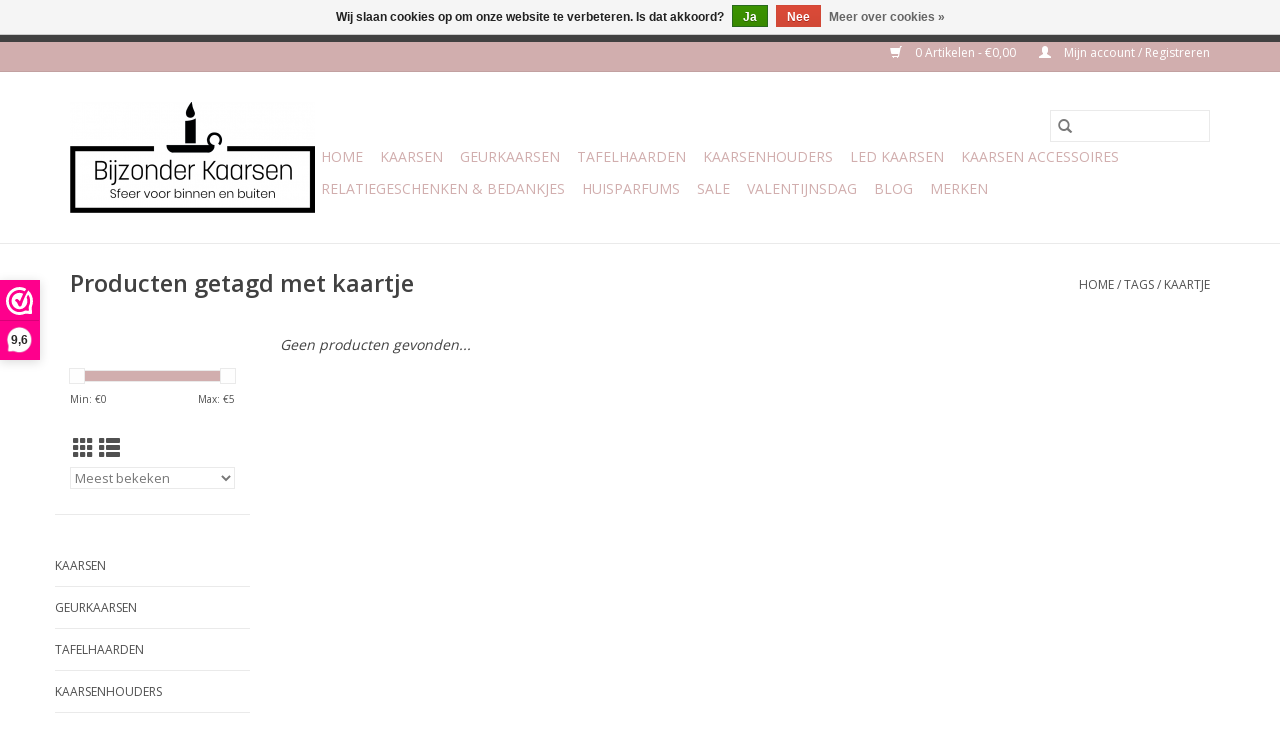

--- FILE ---
content_type: text/html;charset=utf-8
request_url: https://www.bijzonderkaarsen.nl/tags/kaartje/
body_size: 7626
content:
<!DOCTYPE html>
<html lang="nl">
  <head>
    <meta charset="utf-8"/>
<!-- [START] 'blocks/head.rain' -->
<!--

  (c) 2008-2026 Lightspeed Netherlands B.V.
  http://www.lightspeedhq.com
  Generated: 29-01-2026 @ 11:56:34

-->
<link rel="canonical" href="https://www.bijzonderkaarsen.nl/tags/kaartje/"/>
<link rel="alternate" href="https://www.bijzonderkaarsen.nl/index.rss" type="application/rss+xml" title="Nieuwe producten"/>
<link href="https://cdn.webshopapp.com/assets/cookielaw.css?2025-02-20" rel="stylesheet" type="text/css"/>
<meta name="robots" content="noodp,noydir"/>
<meta name="google-site-verification" content="O1atx_O9bf3Z4cJOhyt2AMmoYsPRAGfcdhfRRP_LLME"/>
<meta property="og:url" content="https://www.bijzonderkaarsen.nl/tags/kaartje/?source=facebook"/>
<meta property="og:site_name" content="Bijzonder Kaarsen"/>
<meta property="og:title" content="kaartje"/>
<meta property="og:description" content="Bijzonder Kaarsen verkoopt kaarsen en geurkaarsen gemaakt van palmwas, koolzaadwas, sojawas en bijenwas. Ook handgemaakte kaarsen door bijv. &#039;s Heeren Loo en Ph"/>
<script src="https://www.powr.io/powr.js?external-type=lightspeed"></script>
<!--[if lt IE 9]>
<script src="https://cdn.webshopapp.com/assets/html5shiv.js?2025-02-20"></script>
<![endif]-->
<!-- [END] 'blocks/head.rain' -->
    <title>kaartje - Bijzonder Kaarsen</title>
    <meta name="description" content="Bijzonder Kaarsen verkoopt kaarsen en geurkaarsen gemaakt van palmwas, koolzaadwas, sojawas en bijenwas. Ook handgemaakte kaarsen door bijv. &#039;s Heeren Loo en Ph" />
    <meta name="keywords" content="kaartje, kaarsen, kandelaars, lantaarns, biologische kaarsen, geurkaarsen, natuurlijke kaarsen, sojawas, palmwas, koolzaadwas, bijenwas, kaarsenhouder, sfeermakers, tuinkaarsen, waxinehouders, druipkaarsen, kaarsenwinkel" />
    <meta http-equiv="X-UA-Compatible" content="IE=edge,chrome=1">
    <meta name="viewport" content="width=device-width, initial-scale=1.0">
    <meta name="apple-mobile-web-app-capable" content="yes">
    <meta name="apple-mobile-web-app-status-bar-style" content="black">

    <link rel="shortcut icon" href="https://cdn.webshopapp.com/shops/277097/themes/118433/v/565445/assets/favicon.ico?20210312174821" type="image/x-icon" />
    <link href='//fonts.googleapis.com/css?family=Open%20Sans:400,300,600' rel='stylesheet' type='text/css'>
    <link href='//fonts.googleapis.com/css?family=Open%20Sans:400,300,600' rel='stylesheet' type='text/css'>
    <link rel="shortcut icon" href="https://cdn.webshopapp.com/shops/277097/themes/118433/v/565445/assets/favicon.ico?20210312174821" type="image/x-icon" />
    <link rel="stylesheet" href="https://cdn.webshopapp.com/shops/277097/themes/118433/assets/bootstrap-min.css?2025091514331920200921091826" />
    <link rel="stylesheet" href="https://cdn.webshopapp.com/shops/277097/themes/118433/assets/style.css?2025091514331920200921091826" />
    <link rel="stylesheet" href="https://cdn.webshopapp.com/shops/277097/themes/118433/assets/settings.css?2025091514331920200921091826" />
    <link rel="stylesheet" href="https://cdn.webshopapp.com/assets/gui-2-0.css?2025-02-20" />
    <link rel="stylesheet" href="https://cdn.webshopapp.com/assets/gui-responsive-2-0.css?2025-02-20" />
    <link rel="stylesheet" href="https://cdn.webshopapp.com/shops/277097/themes/118433/assets/custom.css?2025091514331920200921091826" />
    
    <script src="https://cdn.webshopapp.com/assets/jquery-1-9-1.js?2025-02-20"></script>
    <script src="https://cdn.webshopapp.com/assets/jquery-ui-1-10-1.js?2025-02-20"></script>

    <script type="text/javascript" src="https://cdn.webshopapp.com/shops/277097/themes/118433/assets/global.js?2025091514331920200921091826"></script>
		<script type="text/javascript" src="https://cdn.webshopapp.com/shops/277097/themes/118433/assets/bootstrap-min.js?2025091514331920200921091826"></script>
    <script type="text/javascript" src="https://cdn.webshopapp.com/shops/277097/themes/118433/assets/jcarousel.js?2025091514331920200921091826"></script>
    <script type="text/javascript" src="https://cdn.webshopapp.com/assets/gui.js?2025-02-20"></script>
    <script type="text/javascript" src="https://cdn.webshopapp.com/assets/gui-responsive-2-0.js?2025-02-20"></script>

    <script type="text/javascript" src="https://cdn.webshopapp.com/shops/277097/themes/118433/assets/share42.js?2025091514331920200921091826"></script>

    <!--[if lt IE 9]>
    <link rel="stylesheet" href="https://cdn.webshopapp.com/shops/277097/themes/118433/assets/style-ie.css?2025091514331920200921091826" />
    <![endif]-->
    <link rel="stylesheet" media="print" href="https://cdn.webshopapp.com/shops/277097/themes/118433/assets/print-min.css?2025091514331920200921091826" />
  </head>
  <body>
    <header>
  <div class="topnav">
    <div class="container">
      
      <div class="right">
        <span role="region" aria-label="Winkelwagen">
          <a href="https://www.bijzonderkaarsen.nl/cart/" title="Winkelwagen" class="cart">
            <span class="glyphicon glyphicon-shopping-cart"></span>
            0 Artikelen - €0,00
          </a>
        </span>
        <span>
          <a href="https://www.bijzonderkaarsen.nl/account/" title="Mijn account" class="my-account">
            <span class="glyphicon glyphicon-user"></span>
                        	Mijn account / Registreren
                      </a>
        </span>
      </div>
    </div>
  </div>

  <div class="navigation container">
    <div class="align">
      <div class="burger">
        <button type="button" aria-label="Open menu">
          <img src="https://cdn.webshopapp.com/shops/277097/themes/118433/assets/hamburger.png?20250915143252" width="32" height="32" alt="Menu">
        </button>
      </div>

              <div class="vertical logo">
          <a href="https://www.bijzonderkaarsen.nl/" title="Bijzonder Kaarsen verkoopt kaarsen en geurkaarsen gemaakt van o.a.  palmwas, koolzaadwas, sojawas en bijenwas. ">
            <img src="https://cdn.webshopapp.com/shops/277097/themes/118433/v/565445/assets/logo.png?20210312174821" alt="Bijzonder Kaarsen verkoopt kaarsen en geurkaarsen gemaakt van o.a.  palmwas, koolzaadwas, sojawas en bijenwas. " />
          </a>
        </div>
      
      <nav class="nonbounce desktop vertical">
        <form action="https://www.bijzonderkaarsen.nl/search/" method="get" id="formSearch" role="search">
          <input type="text" name="q" autocomplete="off" value="" aria-label="Zoeken" />
          <button type="submit" class="search-btn" title="Zoeken">
            <span class="glyphicon glyphicon-search"></span>
          </button>
        </form>
        <ul region="navigation" aria-label=Navigation menu>
          <li class="item home ">
            <a class="itemLink" href="https://www.bijzonderkaarsen.nl/">Home</a>
          </li>
          
                    	<li class="item sub">
              <a class="itemLink" href="https://www.bijzonderkaarsen.nl/kaarsen/" title="Kaarsen">
                Kaarsen
              </a>
                            	<span class="glyphicon glyphicon-play"></span>
                <ul class="subnav">
                                      <li class="subitem">
                      <a class="subitemLink" href="https://www.bijzonderkaarsen.nl/kaarsen/kaarsenzand/" title="Kaarsenzand">Kaarsenzand</a>
                                              <ul class="subnav">
                                                      <li class="subitem">
                              <a class="subitemLink" href="https://www.bijzonderkaarsen.nl/kaarsen/kaarsenzand/kaarsenzand-giftbox-my-flame-lifestyle/" title="Kaarsenzand Giftbox | My Flame Lifestyle">Kaarsenzand Giftbox | My Flame Lifestyle</a>
                            </li>
                                                  </ul>
                                          </li>
                	                    <li class="subitem">
                      <a class="subitemLink" href="https://www.bijzonderkaarsen.nl/kaarsen/bijenwas-kaarsen-swolsche-imker/" title="Bijenwas kaarsen| Swolsche Imker">Bijenwas kaarsen| Swolsche Imker</a>
                                          </li>
                	                    <li class="subitem">
                      <a class="subitemLink" href="https://www.bijzonderkaarsen.nl/kaarsen/figuur-kaarsen/" title="Figuur kaarsen">Figuur kaarsen</a>
                                              <ul class="subnav">
                                                      <li class="subitem">
                              <a class="subitemLink" href="https://www.bijzonderkaarsen.nl/kaarsen/figuur-kaarsen/natuurlijke-figuurkaarsen/" title="Natuurlijke figuurkaarsen">Natuurlijke figuurkaarsen</a>
                            </li>
                                                  </ul>
                                          </li>
                	                    <li class="subitem">
                      <a class="subitemLink" href="https://www.bijzonderkaarsen.nl/kaarsen/stompkaarsen/" title="Stompkaarsen ">Stompkaarsen </a>
                                              <ul class="subnav">
                                                      <li class="subitem">
                              <a class="subitemLink" href="https://www.bijzonderkaarsen.nl/kaarsen/stompkaarsen/rustieke-kaarsen/" title="Rustieke kaarsen">Rustieke kaarsen</a>
                            </li>
                                                      <li class="subitem">
                              <a class="subitemLink" href="https://www.bijzonderkaarsen.nl/kaarsen/stompkaarsen/natuurlijke-stompkaarsen/" title="Natuurlijke stompkaarsen">Natuurlijke stompkaarsen</a>
                            </li>
                                                      <li class="subitem">
                              <a class="subitemLink" href="https://www.bijzonderkaarsen.nl/kaarsen/stompkaarsen/stompkaarsen-home-society/" title="Stompkaarsen | Home Society">Stompkaarsen | Home Society</a>
                            </li>
                                                  </ul>
                                          </li>
                	                    <li class="subitem">
                      <a class="subitemLink" href="https://www.bijzonderkaarsen.nl/kaarsen/de-kanjers-van-s-heerenloo/" title="De Kanjers van &#039;s Heerenloo">De Kanjers van &#039;s Heerenloo</a>
                                          </li>
                	                    <li class="subitem">
                      <a class="subitemLink" href="https://www.bijzonderkaarsen.nl/kaarsen/dinerkaarsen/" title="Dinerkaarsen">Dinerkaarsen</a>
                                              <ul class="subnav">
                                                      <li class="subitem">
                              <a class="subitemLink" href="https://www.bijzonderkaarsen.nl/kaarsen/dinerkaarsen/natuurlijke-dinerkaarsen/" title="Natuurlijke dinerkaarsen">Natuurlijke dinerkaarsen</a>
                            </li>
                                                      <li class="subitem">
                              <a class="subitemLink" href="https://www.bijzonderkaarsen.nl/kaarsen/dinerkaarsen/xl-dinerkaarsen-home-society/" title="XL dinerkaarsen | Home Society">XL dinerkaarsen | Home Society</a>
                            </li>
                                                      <li class="subitem">
                              <a class="subitemLink" href="https://www.bijzonderkaarsen.nl/kaarsen/dinerkaarsen/dinerkaarsen-s-home-society/" title="Dinerkaarsen S | Home Society">Dinerkaarsen S | Home Society</a>
                            </li>
                                                  </ul>
                                          </li>
                	                    <li class="subitem">
                      <a class="subitemLink" href="https://www.bijzonderkaarsen.nl/kaarsen/potloodkaarsjes-of-kerstboomkaarsjes/" title="Potloodkaarsjes of kerstboomkaarsjes">Potloodkaarsjes of kerstboomkaarsjes</a>
                                          </li>
                	                    <li class="subitem">
                      <a class="subitemLink" href="https://www.bijzonderkaarsen.nl/kaarsen/waxinelichtjes-of-theelichtjes/" title="waxinelichtjes of theelichtjes">waxinelichtjes of theelichtjes</a>
                                          </li>
                	                    <li class="subitem">
                      <a class="subitemLink" href="https://www.bijzonderkaarsen.nl/kaarsen/flatyz/" title="Flatyz">Flatyz</a>
                                          </li>
                	              	</ul>
                          </li>
                    	<li class="item sub">
              <a class="itemLink" href="https://www.bijzonderkaarsen.nl/geurkaarsen/" title="Geurkaarsen">
                Geurkaarsen
              </a>
                            	<span class="glyphicon glyphicon-play"></span>
                <ul class="subnav">
                                      <li class="subitem">
                      <a class="subitemLink" href="https://www.bijzonderkaarsen.nl/geurkaarsen/my-flame-lifestyle-geurkaarsen/" title="My Flame Lifestyle Geurkaarsen">My Flame Lifestyle Geurkaarsen</a>
                                              <ul class="subnav">
                                                      <li class="subitem">
                              <a class="subitemLink" href="https://www.bijzonderkaarsen.nl/geurkaarsen/my-flame-lifestyle-geurkaarsen/geurkaars-in-blik/" title="Geurkaars in blik">Geurkaars in blik</a>
                            </li>
                                                      <li class="subitem">
                              <a class="subitemLink" href="https://www.bijzonderkaarsen.nl/geurkaarsen/my-flame-lifestyle-geurkaarsen/speciale-gelegenheid/" title="Speciale gelegenheid">Speciale gelegenheid</a>
                            </li>
                                                      <li class="subitem">
                              <a class="subitemLink" href="https://www.bijzonderkaarsen.nl/geurkaarsen/my-flame-lifestyle-geurkaarsen/geurkaars-met-houten-lont/" title="Geurkaars met houten lont">Geurkaars met houten lont</a>
                            </li>
                                                      <li class="subitem">
                              <a class="subitemLink" href="https://www.bijzonderkaarsen.nl/geurkaarsen/my-flame-lifestyle-geurkaarsen/geurkaars-met-kristal/" title="Geurkaars met kristal  ">Geurkaars met kristal  </a>
                            </li>
                                                      <li class="subitem">
                              <a class="subitemLink" href="https://www.bijzonderkaarsen.nl/geurkaarsen/my-flame-lifestyle-geurkaarsen/geurkaars-met-flessenpost/" title="Geurkaars met flessenpost ">Geurkaars met flessenpost </a>
                            </li>
                                                      <li class="subitem">
                              <a class="subitemLink" href="https://www.bijzonderkaarsen.nl/geurkaarsen/my-flame-lifestyle-geurkaarsen/amnesty-international/" title="Amnesty International">Amnesty International</a>
                            </li>
                                                      <li class="subitem">
                              <a class="subitemLink" href="https://www.bijzonderkaarsen.nl/geurkaarsen/my-flame-lifestyle-geurkaarsen/geurkaars-met-wens-armband/" title="Geurkaars met wens-armband">Geurkaars met wens-armband</a>
                            </li>
                                                      <li class="subitem">
                              <a class="subitemLink" href="https://www.bijzonderkaarsen.nl/geurkaarsen/my-flame-lifestyle-geurkaarsen/massagekaarsen/" title="Massagekaarsen ">Massagekaarsen </a>
                            </li>
                                                  </ul>
                                          </li>
                	                    <li class="subitem">
                      <a class="subitemLink" href="https://www.bijzonderkaarsen.nl/geurkaarsen/lily-flame-geurkaarsen/" title="Lily -Flame Geurkaarsen">Lily -Flame Geurkaarsen</a>
                                          </li>
                	                    <li class="subitem">
                      <a class="subitemLink" href="https://www.bijzonderkaarsen.nl/geurkaarsen/exclujess-natuurlijke-geurkaarsen-met-edelstenen/" title="ExcluJess  natuurlijke geurkaarsen met edelstenen">ExcluJess  natuurlijke geurkaarsen met edelstenen</a>
                                              <ul class="subnav">
                                                      <li class="subitem">
                              <a class="subitemLink" href="https://www.bijzonderkaarsen.nl/" title="Manifest kaarsen | Engelen getallen">Manifest kaarsen | Engelen getallen</a>
                            </li>
                                                  </ul>
                                          </li>
                	                    <li class="subitem">
                      <a class="subitemLink" href="https://www.bijzonderkaarsen.nl/geurkaarsen/beauty-scents-handgemaakt-natuurlijk/" title="Beauty Scents – Handgemaakt &amp; Natuurlijk">Beauty Scents – Handgemaakt &amp; Natuurlijk</a>
                                          </li>
                	                    <li class="subitem">
                      <a class="subitemLink" href="https://www.bijzonderkaarsen.nl/geurkaarsen/the-gift-label-geurkaarsen/" title="The Gift Label Geurkaarsen">The Gift Label Geurkaarsen</a>
                                          </li>
                	              	</ul>
                          </li>
                    	<li class="item sub">
              <a class="itemLink" href="https://www.bijzonderkaarsen.nl/tafelhaarden/" title="Tafelhaarden">
                Tafelhaarden
              </a>
                            	<span class="glyphicon glyphicon-play"></span>
                <ul class="subnav">
                                      <li class="subitem">
                      <a class="subitemLink" href="https://www.bijzonderkaarsen.nl/tafelhaarden/tenderflame-tafelhaarden/" title="Tenderflame | tafelhaarden">Tenderflame | tafelhaarden</a>
                                          </li>
                	                    <li class="subitem">
                      <a class="subitemLink" href="https://www.bijzonderkaarsen.nl/tafelhaarden/leeff-tafelhaard/" title="Leeff | Tafelhaard">Leeff | Tafelhaard</a>
                                          </li>
                	                    <li class="subitem">
                      <a class="subitemLink" href="https://www.bijzonderkaarsen.nl/tafelhaarden/jens-living-tafelhaard-bio-ethanol/" title="Jens Living | tafelhaard | bio-ethanol ">Jens Living | tafelhaard | bio-ethanol </a>
                                          </li>
                	              	</ul>
                          </li>
                    	<li class="item sub">
              <a class="itemLink" href="https://www.bijzonderkaarsen.nl/kaarsenhouders/" title="Kaarsenhouders">
                Kaarsenhouders
              </a>
                            	<span class="glyphicon glyphicon-play"></span>
                <ul class="subnav">
                                      <li class="subitem">
                      <a class="subitemLink" href="https://www.bijzonderkaarsen.nl/kaarsenhouders/lantaarns-windlichten/" title="Lantaarns | windlichten">Lantaarns | windlichten</a>
                                          </li>
                	                    <li class="subitem">
                      <a class="subitemLink" href="https://www.bijzonderkaarsen.nl/kaarsenhouders/kaarsenhouders-xl-dinerkaarsen-home-society/" title="Kaarsenhouders XL dinerkaarsen Home Society">Kaarsenhouders XL dinerkaarsen Home Society</a>
                                          </li>
                	                    <li class="subitem">
                      <a class="subitemLink" href="https://www.bijzonderkaarsen.nl/kaarsenhouders/waxinehouders-theelichthouders/" title="waxinehouders | theelichthouders">waxinehouders | theelichthouders</a>
                                          </li>
                	                    <li class="subitem">
                      <a class="subitemLink" href="https://www.bijzonderkaarsen.nl/kaarsenhouders/kandelaars/" title="Kandelaars">Kandelaars</a>
                                          </li>
                	                    <li class="subitem">
                      <a class="subitemLink" href="https://www.bijzonderkaarsen.nl/kaarsenhouders/tray-plateau-dienblad/" title="Tray | Plateau | Dienblad">Tray | Plateau | Dienblad</a>
                                          </li>
                	                    <li class="subitem">
                      <a class="subitemLink" href="https://www.bijzonderkaarsen.nl/kaarsenhouders/raeder-kandelaars-waxinelichthouders-lantaarns/" title="Räder kandelaars, waxinelichthouders &amp; lantaarns">Räder kandelaars, waxinelichthouders &amp; lantaarns</a>
                                          </li>
                	              	</ul>
                          </li>
                    	<li class="item sub">
              <a class="itemLink" href="https://www.bijzonderkaarsen.nl/led-kaarsen/" title="LED Kaarsen">
                LED Kaarsen
              </a>
                            	<span class="glyphicon glyphicon-play"></span>
                <ul class="subnav">
                                      <li class="subitem">
                      <a class="subitemLink" href="https://www.bijzonderkaarsen.nl/led-kaarsen/led-stompkaarsen/" title="Led stompkaarsen">Led stompkaarsen</a>
                                          </li>
                	                    <li class="subitem">
                      <a class="subitemLink" href="https://www.bijzonderkaarsen.nl/led-kaarsen/led-dinerkaarsen/" title="Led dinerkaarsen">Led dinerkaarsen</a>
                                          </li>
                	                    <li class="subitem">
                      <a class="subitemLink" href="https://www.bijzonderkaarsen.nl/led-kaarsen/set-xl-led-dinerkaarsen-home-society/" title="Set XL led dinerkaarsen | Home Society">Set XL led dinerkaarsen | Home Society</a>
                                          </li>
                	                    <li class="subitem">
                      <a class="subitemLink" href="https://www.bijzonderkaarsen.nl/led-kaarsen/led-kaarsen-deluxe-homeart/" title=" Led kaarsen | Deluxe Homeart"> Led kaarsen | Deluxe Homeart</a>
                                          </li>
                	                    <li class="subitem">
                      <a class="subitemLink" href="https://www.bijzonderkaarsen.nl/led-kaarsen/led-kaarsen-home-society/" title="Led kaarsen | Home Society">Led kaarsen | Home Society</a>
                                          </li>
                	                    <li class="subitem">
                      <a class="subitemLink" href="https://www.bijzonderkaarsen.nl/led-kaarsen/led-kaarsen-ideas-4-seasons/" title="Led kaarsen | Ideas 4 Seasons">Led kaarsen | Ideas 4 Seasons</a>
                                          </li>
                	              	</ul>
                          </li>
                    	<li class="item sub">
              <a class="itemLink" href="https://www.bijzonderkaarsen.nl/kaarsen-accessoires/" title="Kaarsen accessoires">
                Kaarsen accessoires
              </a>
                            	<span class="glyphicon glyphicon-play"></span>
                <ul class="subnav">
                                      <li class="subitem">
                      <a class="subitemLink" href="https://www.bijzonderkaarsen.nl/kaarsen-accessoires/lucifers/" title="Lucifers ">Lucifers </a>
                                          </li>
                	              	</ul>
                          </li>
                    	<li class="item">
              <a class="itemLink" href="https://www.bijzonderkaarsen.nl/relatiegeschenken-bedankjes/" title="Relatiegeschenken &amp; Bedankjes ">
                Relatiegeschenken &amp; Bedankjes 
              </a>
                          </li>
                    	<li class="item sub">
              <a class="itemLink" href="https://www.bijzonderkaarsen.nl/huisparfums/" title="Huisparfums">
                Huisparfums
              </a>
                            	<span class="glyphicon glyphicon-play"></span>
                <ul class="subnav">
                                      <li class="subitem">
                      <a class="subitemLink" href="https://www.bijzonderkaarsen.nl/huisparfums/geurstokjes-my-flame/" title="Geurstokjes | My Flame">Geurstokjes | My Flame</a>
                                          </li>
                	                    <li class="subitem">
                      <a class="subitemLink" href="https://www.bijzonderkaarsen.nl/huisparfums/roomspray-my-flame/" title="Roomspray | My Flame">Roomspray | My Flame</a>
                                          </li>
                	                    <li class="subitem">
                      <a class="subitemLink" href="https://www.bijzonderkaarsen.nl/huisparfums/geurstokjes-greenleaf/" title="Geurstokjes | Greenleaf ">Geurstokjes | Greenleaf </a>
                                          </li>
                	                    <li class="subitem">
                      <a class="subitemLink" href="https://www.bijzonderkaarsen.nl/huisparfums/geurzakjes-greenleaf/" title="Geurzakjes | Greenleaf">Geurzakjes | Greenleaf</a>
                                          </li>
                	              	</ul>
                          </li>
                    	<li class="item">
              <a class="itemLink" href="https://www.bijzonderkaarsen.nl/sale/" title="Sale ">
                Sale 
              </a>
                          </li>
                    	<li class="item">
              <a class="itemLink" href="https://www.bijzonderkaarsen.nl/valentijnsdag/" title="Valentijnsdag">
                Valentijnsdag
              </a>
                          </li>
          
          
                                    <li class="item sub">
                <a class="itemLink" href="https://www.bijzonderkaarsen.nl/blogs/blog/" title="Blog">Blog</a>
                <ul class="subnav">
                                    	<li class="subitem">
                      <a class="subitemLink" href="https://www.bijzonderkaarsen.nl/blogs/blog/waarom-beauty-scents-geurkaarsen-zo-bijzonder-zijn/" title="Waarom Beauty Scents Geurkaarsen zo bijzonder zijn"  aria-label="Article Waarom Beauty Scents Geurkaarsen zo bijzonder zijn">Waarom Beauty Scents Geurkaarsen zo bijzonder zijn</a>
                  	</li>
                                    	<li class="subitem">
                      <a class="subitemLink" href="https://www.bijzonderkaarsen.nl/blogs/blog/kaarsen-die-niet-in-de-zon-smelten/" title="Kaarsen die niet in de Zon Smelten"  aria-label="Article Kaarsen die niet in de Zon Smelten">Kaarsen die niet in de Zon Smelten</a>
                  	</li>
                                    	<li class="subitem">
                      <a class="subitemLink" href="https://www.bijzonderkaarsen.nl/blogs/blog/nordik-kandle-handgemaakte-kaarsen-van-natuurlijke/" title="Nordik Kandle. Handgemaakte  kaarsen van natuurlijke palmwas"  aria-label="Article Nordik Kandle. Handgemaakte  kaarsen van natuurlijke palmwas">Nordik Kandle. Handgemaakte  kaarsen van natuurlijke palmwas</a>
                  	</li>
                                    	<li class="subitem">
                      <a class="subitemLink" href="https://www.bijzonderkaarsen.nl/blogs/blog/originele-relatiegeschenken/" title="Originele relatiegeschenken"  aria-label="Article Originele relatiegeschenken">Originele relatiegeschenken</a>
                  	</li>
                                    	<li class="subitem">
                      <a class="subitemLink" href="https://www.bijzonderkaarsen.nl/blogs/blog/hoe-brand-jouw-kaars-het-mooist/" title="Hoe brand jouw kaars het mooist !"  aria-label="Article Hoe brand jouw kaars het mooist !">Hoe brand jouw kaars het mooist !</a>
                  	</li>
                                  </ul>
              </li>
                      
                    	          		<li class="footerbrands item">
                <a class="itemLink" href="https://www.bijzonderkaarsen.nl/brands/" title="Merken">
                  Merken
                </a>
          		</li>
          	          
                  </ul>

        <span class="glyphicon glyphicon-remove"></span>
      </nav>
    </div>
  </div>
</header>

    <div class="wrapper">
      <div class="container content" role="main">
                <div class="page-title row">
  <div class="col-sm-6 col-md-6">
    <h1>Producten getagd met kaartje</h1>
  </div>
  <div class="col-sm-6 col-md-6 breadcrumbs text-right" role="nav" aria-label="Breadcrumbs">
  <a href="https://www.bijzonderkaarsen.nl/" title="Home">Home</a>

      / <a href="https://www.bijzonderkaarsen.nl/tags/" >Tags</a>
      / <a href="https://www.bijzonderkaarsen.nl/tags/kaartje/" aria-current="true">kaartje</a>
  </div>

  </div>
<div class="products row">
  <div class="col-md-2 sidebar" role="complementary">
    <div class="row sort">
      <form action="https://www.bijzonderkaarsen.nl/tags/kaartje/" method="get" id="filter_form" class="col-xs-12 col-sm-12">
        <input type="hidden" name="mode" value="grid" id="filter_form_mode" />
        <input type="hidden" name="limit" value="24" id="filter_form_limit" />
        <input type="hidden" name="sort" value="popular" id="filter_form_sort" />
        <input type="hidden" name="max" value="5" id="filter_form_max" />
        <input type="hidden" name="min" value="0" id="filter_form_min" />

        <div class="price-filter" aria-hidden="true">
          <div class="sidebar-filter-slider">
            <div id="collection-filter-price"></div>
          </div>
          <div class="price-filter-range clear">
            <div class="min">Min: €<span>0</span></div>
            <div class="max">Max: €<span>5</span></div>
          </div>
        </div>

        <div class="modes hidden-xs hidden-sm">
          <a href="?mode=grid" aria-label="Rasterweergave"><i class="glyphicon glyphicon-th" role="presentation"></i></a>
          <a href="?mode=list" aria-label="Lijstweergave"><i class="glyphicon glyphicon-th-list" role="presentation"></i></a>
        </div>

        <select name="sort" onchange="$('#formSortModeLimit').submit();" aria-label="Sorteren op">
                    	<option value="popular" selected="selected">Meest bekeken</option>
                    	<option value="newest">Nieuwste producten</option>
                    	<option value="lowest">Laagste prijs</option>
                    	<option value="highest">Hoogste prijs</option>
                    	<option value="asc">Naam oplopend</option>
                    	<option value="desc">Naam aflopend</option>
                  </select>

        
              </form>
  	</div>

    			<div class="row" role="navigation" aria-label="Categorieën">
				<ul>
  				    				<li class="item">
              <span class="arrow"></span>
              <a href="https://www.bijzonderkaarsen.nl/kaarsen/" class="itemLink"  title="Kaarsen">
                Kaarsen               </a>

                  				</li>
  				    				<li class="item">
              <span class="arrow"></span>
              <a href="https://www.bijzonderkaarsen.nl/geurkaarsen/" class="itemLink"  title="Geurkaarsen">
                Geurkaarsen               </a>

                  				</li>
  				    				<li class="item">
              <span class="arrow"></span>
              <a href="https://www.bijzonderkaarsen.nl/tafelhaarden/" class="itemLink"  title="Tafelhaarden">
                Tafelhaarden               </a>

                  				</li>
  				    				<li class="item">
              <span class="arrow"></span>
              <a href="https://www.bijzonderkaarsen.nl/kaarsenhouders/" class="itemLink"  title="Kaarsenhouders">
                Kaarsenhouders               </a>

                  				</li>
  				    				<li class="item">
              <span class="arrow"></span>
              <a href="https://www.bijzonderkaarsen.nl/led-kaarsen/" class="itemLink"  title="LED Kaarsen">
                LED Kaarsen               </a>

                  				</li>
  				    				<li class="item">
              <span class="arrow"></span>
              <a href="https://www.bijzonderkaarsen.nl/kaarsen-accessoires/" class="itemLink"  title="Kaarsen accessoires">
                Kaarsen accessoires               </a>

                  				</li>
  				    				<li class="item">
              <span class="arrow"></span>
              <a href="https://www.bijzonderkaarsen.nl/relatiegeschenken-bedankjes/" class="itemLink"  title="Relatiegeschenken &amp; Bedankjes ">
                Relatiegeschenken &amp; Bedankjes                </a>

                  				</li>
  				    				<li class="item">
              <span class="arrow"></span>
              <a href="https://www.bijzonderkaarsen.nl/huisparfums/" class="itemLink"  title="Huisparfums">
                Huisparfums               </a>

                  				</li>
  				    				<li class="item">
              <span class="arrow"></span>
              <a href="https://www.bijzonderkaarsen.nl/sale/" class="itemLink"  title="Sale ">
                Sale                </a>

                  				</li>
  				    				<li class="item">
              <span class="arrow"></span>
              <a href="https://www.bijzonderkaarsen.nl/valentijnsdag/" class="itemLink"  title="Valentijnsdag">
                Valentijnsdag               </a>

                  				</li>
  				  			</ul>
      </div>
		  </div>

  <div class="col-sm-12 col-md-10" role="region" aria-label="Product Listing">
            	<div class="no-products-found">Geen producten gevonden...</div>
      </div>
</div>


<script type="text/javascript">
  $(function(){
    $('#filter_form input, #filter_form select').change(function(){
      $(this).closest('form').submit();
    });

    $("#collection-filter-price").slider({
      range: true,
      min: 0,
      max: 5,
      values: [0, 5],
      step: 1,
      slide: function(event, ui) {
    		$('.sidebar-filter-range .min span').html(ui.values[0]);
    		$('.sidebar-filter-range .max span').html(ui.values[1]);

    		$('#filter_form_min').val(ui.values[0]);
    		$('#filter_form_max').val(ui.values[1]);
  		},
    	stop: function(event, ui) {
    		$('#filter_form').submit();
  		}
    });
  });
</script>
      </div>

      <footer>
  <hr class="full-width" />
  <div class="container">
    <div class="social row">
              <form id="formNewsletter" action="https://www.bijzonderkaarsen.nl/account/newsletter/" method="post" class="newsletter col-xs-12 col-sm-7 col-md-7">
          <label class="title" for="formNewsletterEmail">Meld je aan voor onze nieuwsbrief:</label>
          <input type="hidden" name="key" value="98dbe7f66936746fd785e163df9d6bf7" />
          <input type="text" name="email" id="formNewsletterEmail" value="" placeholder="E-mail"/>
          <button
            type="submit"
            class="btn glyphicon glyphicon-send"
            title="Abonneer"
          >
            <span>Abonneer</span>
          </button>
        </form>
      
            	<div class="social-media col-xs-12 col-md-12  col-sm-5 col-md-5 text-right">
        	<div class="inline-block relative">
          	<a href="https://www.facebook.com/bijzonderkaarsen" class="social-icon facebook" target="_blank" aria-label="Facebook Bijzonder Kaarsen"></a>          	          	          	<a href="https://www.pinterest.com/bijzonderkaarsen/" class="social-icon pinterest" target="_blank" aria-label="Pinterest Bijzonder Kaarsen"></a>          	          	          	<a href="https://www.instagram.com/bijzonderkaarsen" class="social-icon instagram" target="_blank" aria-label="Instagram Bijzonder Kaarsen"></a>
          	        	</div>
      	</div>
          </div>

    <hr class="full-width" />

    <div class="links row">
      <div class="col-xs-12 col-sm-3 col-md-3" role="article" aria-label="Klantenservice links">
        <label class="footercollapse" for="_1">
          <strong>Klantenservice</strong>
          <span class="glyphicon glyphicon-chevron-down hidden-sm hidden-md hidden-lg"></span>
        </label>
        <input class="footercollapse_input hidden-md hidden-lg hidden-sm" id="_1" type="checkbox">
        <div class="list">
          <ul class="no-underline no-list-style">
                          <li>
                <a href="https://www.bijzonderkaarsen.nl/service/" title="Contact" >
                  Contact
                </a>
              </li>
                          <li>
                <a href="https://www.bijzonderkaarsen.nl/service/about/" title="Over Bijzonder Kaarsen" >
                  Over Bijzonder Kaarsen
                </a>
              </li>
                          <li>
                <a href="https://www.bijzonderkaarsen.nl/service/contact/" title="Shop info" >
                  Shop info
                </a>
              </li>
                          <li>
                <a href="https://www.bijzonderkaarsen.nl/service/general-terms-conditions/" title="Voorwaarden" >
                  Voorwaarden
                </a>
              </li>
                          <li>
                <a href="https://www.bijzonderkaarsen.nl/service/payment-methods/" title="Betaalmethoden" >
                  Betaalmethoden
                </a>
              </li>
                          <li>
                <a href="https://www.bijzonderkaarsen.nl/service/shipping-returns/" title="Verzenden &amp; retourneren" >
                  Verzenden &amp; retourneren
                </a>
              </li>
                          <li>
                <a href="https://www.bijzonderkaarsen.nl/service/privacy-policy/" title="Privacy Policy" >
                  Privacy Policy
                </a>
              </li>
                          <li>
                <a href="https://www.bijzonderkaarsen.nl/service/garantie-en-klachten/" title="Garantie en klachten" >
                  Garantie en klachten
                </a>
              </li>
                      </ul>
        </div>
      </div>

      <div class="col-xs-12 col-sm-3 col-md-3" role="article" aria-label="Producten links">
    		<label class="footercollapse" for="_2">
        	<strong>Producten</strong>
          <span class="glyphicon glyphicon-chevron-down hidden-sm hidden-md hidden-lg"></span>
        </label>
        <input class="footercollapse_input hidden-md hidden-lg hidden-sm" id="_2" type="checkbox">
        <div class="list">
          <ul>
            <li><a href="https://www.bijzonderkaarsen.nl/collection/" title="Alle producten">Alle producten</a></li>
                        <li><a href="https://www.bijzonderkaarsen.nl/collection/?sort=newest" title="Nieuwe producten">Nieuwe producten</a></li>
            <li><a href="https://www.bijzonderkaarsen.nl/collection/offers/" title="Aanbiedingen">Aanbiedingen</a></li>
                        	<li><a href="https://www.bijzonderkaarsen.nl/brands/" title="Merken">Merken</a></li>
                        <li><a href="https://www.bijzonderkaarsen.nl/tags/" title="Tags">Tags</a></li>            <li><a href="https://www.bijzonderkaarsen.nl/index.rss" title="RSS-feed">RSS-feed</a></li>
          </ul>
        </div>
      </div>

      <div class="col-xs-12 col-sm-3 col-md-3" role="article" aria-label="Mijn account links">
        <label class="footercollapse" for="_3">
        	<strong>
          	          		Mijn account
          	        	</strong>
          <span class="glyphicon glyphicon-chevron-down hidden-sm hidden-md hidden-lg"></span>
        </label>
        <input class="footercollapse_input hidden-md hidden-lg hidden-sm" id="_3" type="checkbox">

        <div class="list">
          <ul>
            
                        	            		<li><a href="https://www.bijzonderkaarsen.nl/account/" title="Registreren">Registreren</a></li>
            	                        	            		<li><a href="https://www.bijzonderkaarsen.nl/account/orders/" title="Mijn bestellingen">Mijn bestellingen</a></li>
            	                        	            		<li><a href="https://www.bijzonderkaarsen.nl/account/tickets/" title="Mijn tickets">Mijn tickets</a></li>
            	                        	            		<li><a href="https://www.bijzonderkaarsen.nl/account/wishlist/" title="Mijn verlanglijst">Mijn verlanglijst</a></li>
            	                        	                      </ul>
        </div>
      </div>

      <div class="col-xs-12 col-sm-3 col-md-3" role="article" aria-label="Company info">
      	<label class="footercollapse" for="_4">
      		<strong>
                        	Bijzonder Kaarsen
                      </strong>
          <span class="glyphicon glyphicon-chevron-down hidden-sm hidden-md hidden-lg"></span>
        </label>
        <input class="footercollapse_input hidden-md hidden-lg hidden-sm" id="_4" type="checkbox">

        <div class="list">
        	          	<span class="contact-description">Bijzonder brengt sfeer voor binnen en buiten</span>
                  	          	<div class="contact" role="group" aria-label="Phone number: 0655161088">
            	<span class="glyphicon glyphicon-earphone"></span>
            	0655161088
          	</div>
        	        	          	<div class="contact">
            	<span class="glyphicon glyphicon-envelope"></span>
            	<a href="/cdn-cgi/l/email-protection#25474c4f5f4a4b4140574e44445756404b654248444c490b464a48" title="Email" aria-label="E-mail: bijzonderkaarsen@gmail.com">
              	<span class="__cf_email__" data-cfemail="75171c1f0f1a1b1110071e14140706101b351218141c195b161a18">[email&#160;protected]</span>
            	</a>
          	</div>
        	        </div>

                
              </div>
    </div>
  	<hr class="full-width" />
  </div>

  <div class="copyright-payment">
    <div class="container">
      <div class="row">
        <div class="copyright col-md-6">
          © Copyright 2026 Bijzonder Kaarsen
                    	- Powered by
          	          		<a href="https://www.lightspeedhq.nl/" title="Lightspeed" target="_blank" aria-label="Powered by Lightspeed">Lightspeed</a>
          		          	                  </div>
        <div class="payments col-md-6 text-right">
                      <a href="https://www.bijzonderkaarsen.nl/service/payment-methods/" title="iDEAL">
              <img src="https://cdn.webshopapp.com/assets/icon-payment-ideal.png?2025-02-20" alt="iDEAL" />
            </a>
                      <a href="https://www.bijzonderkaarsen.nl/service/payment-methods/" title="Visa">
              <img src="https://cdn.webshopapp.com/assets/icon-payment-visa.png?2025-02-20" alt="Visa" />
            </a>
                      <a href="https://www.bijzonderkaarsen.nl/service/payment-methods/" title="Bancontact">
              <img src="https://cdn.webshopapp.com/assets/icon-payment-mistercash.png?2025-02-20" alt="Bancontact" />
            </a>
                      <a href="https://www.bijzonderkaarsen.nl/service/payment-methods/" title="KBC">
              <img src="https://cdn.webshopapp.com/assets/icon-payment-kbc.png?2025-02-20" alt="KBC" />
            </a>
                      <a href="https://www.bijzonderkaarsen.nl/service/payment-methods/" title="SOFORT Banking">
              <img src="https://cdn.webshopapp.com/assets/icon-payment-directebanking.png?2025-02-20" alt="SOFORT Banking" />
            </a>
                      <a href="https://www.bijzonderkaarsen.nl/service/payment-methods/" title="Klarna Pay Later">
              <img src="https://cdn.webshopapp.com/assets/icon-payment-klarnapaylater.png?2025-02-20" alt="Klarna Pay Later" />
            </a>
                      <a href="https://www.bijzonderkaarsen.nl/service/payment-methods/" title="MasterCard">
              <img src="https://cdn.webshopapp.com/assets/icon-payment-mastercard.png?2025-02-20" alt="MasterCard" />
            </a>
                      <a href="https://www.bijzonderkaarsen.nl/service/payment-methods/" title="Visa Electron">
              <img src="https://cdn.webshopapp.com/assets/icon-payment-visaelectron.png?2025-02-20" alt="Visa Electron" />
            </a>
                  </div>
      </div>
    </div>
  </div>
</footer>
    </div>
    <!-- [START] 'blocks/body.rain' -->
<script data-cfasync="false" src="/cdn-cgi/scripts/5c5dd728/cloudflare-static/email-decode.min.js"></script><script>
(function () {
  var s = document.createElement('script');
  s.type = 'text/javascript';
  s.async = true;
  s.src = 'https://www.bijzonderkaarsen.nl/services/stats/pageview.js';
  ( document.getElementsByTagName('head')[0] || document.getElementsByTagName('body')[0] ).appendChild(s);
})();
</script>
  
<!-- Global site tag (gtag.js) - Google Analytics -->
<script async src="https://www.googletagmanager.com/gtag/js?id=G-H06G4QGPF6"></script>
<script>
    window.dataLayer = window.dataLayer || [];
    function gtag(){dataLayer.push(arguments);}

        gtag('consent', 'default', {"ad_storage":"denied","ad_user_data":"denied","ad_personalization":"denied","analytics_storage":"denied","region":["AT","BE","BG","CH","GB","HR","CY","CZ","DK","EE","FI","FR","DE","EL","HU","IE","IT","LV","LT","LU","MT","NL","PL","PT","RO","SK","SI","ES","SE","IS","LI","NO","CA-QC"]});
    
    gtag('js', new Date());
    gtag('config', 'G-H06G4QGPF6', {
        'currency': 'EUR',
                'country': 'NL'
    });

    </script>
<script>
(function () {
  var s = document.createElement('script');
  s.type = 'text/javascript';
  s.async = true;
  s.src = 'https://chimpstatic.com/mcjs-connected/js/users/c6200b56d204ebaa9c317790d/9f2cd51330f5d576e3ef84db7.js';
  ( document.getElementsByTagName('head')[0] || document.getElementsByTagName('body')[0] ).appendChild(s);
})();
</script>
<script>
(function () {
  var s = document.createElement('script');
  s.type = 'text/javascript';
  s.async = true;
  s.src = 'https://dashboard.webwinkelkeur.nl/webshops/sidebar.js?id=1217092';
  ( document.getElementsByTagName('head')[0] || document.getElementsByTagName('body')[0] ).appendChild(s);
})();
</script>
  <div class="wsa-cookielaw">
            Wij slaan cookies op om onze website te verbeteren. Is dat akkoord?
      <a href="https://www.bijzonderkaarsen.nl/cookielaw/optIn/" class="wsa-cookielaw-button wsa-cookielaw-button-green" rel="nofollow" title="Ja">Ja</a>
      <a href="https://www.bijzonderkaarsen.nl/cookielaw/optOut/" class="wsa-cookielaw-button wsa-cookielaw-button-red" rel="nofollow" title="Nee">Nee</a>
      <a href="https://www.bijzonderkaarsen.nl/service/privacy-policy/" class="wsa-cookielaw-link" rel="nofollow" title="Meer over cookies">Meer over cookies &raquo;</a>
      </div>
  <style type="text/css">
  body {
    margin-top: 42px;
  }
  .wsa-demobar {
    width: 100%;
    height: 40px;
    position: fixed;
    top: 0;
    left: 0;
    background: url(https://cdn.webshopapp.com/assets/wsa-demobar-bg.png?2025-02-20);
    box-shadow: 0 0 2px rgba(0, 0, 0, 0.5);
    border-bottom: 2px solid #FFFFFF;
    text-align: center;
    line-height: 40px;
    font-weight: bold;
    text-shadow: 0 -1px 0 rgba(0, 0, 0, 0.5);
    color: #FFF;
    font-size: 14px;
    font-family: Helvetica;
    z-index: 1000;
  }

  .wsa-demobar a {
    color: #fff;
  }

  .wsa-demobar a.close {
    display: block;
    float: right;
    width: 40px;
    height: 40px;
    text-indent: -9999px;
    background: url(https://cdn.webshopapp.com/assets/wsa-demobar-close.png?2025-02-20);
  }
</style>
<div class="wsa-demobar">
      <a href="javascript:window.location.href = 'https://www.bijzonderkaarsen.nl/admin';">&larr; Keer terug naar de backoffice</a>&nbsp;&nbsp;&nbsp;
    Afhalen is mogelijk bij mijn winkel Trotz | Belvederelaan 107 Zwolle |  |
  <a class="close" href="https://www.bijzonderkaarsen.nl/session/demobar/?action=hide" title="Verbergen"><span>Verbergen</span></a>
</div><!-- [END] 'blocks/body.rain' -->
      </body>
</html>


--- FILE ---
content_type: text/javascript;charset=utf-8
request_url: https://www.bijzonderkaarsen.nl/services/stats/pageview.js
body_size: -411
content:
// SEOshop 29-01-2026 11:56:36